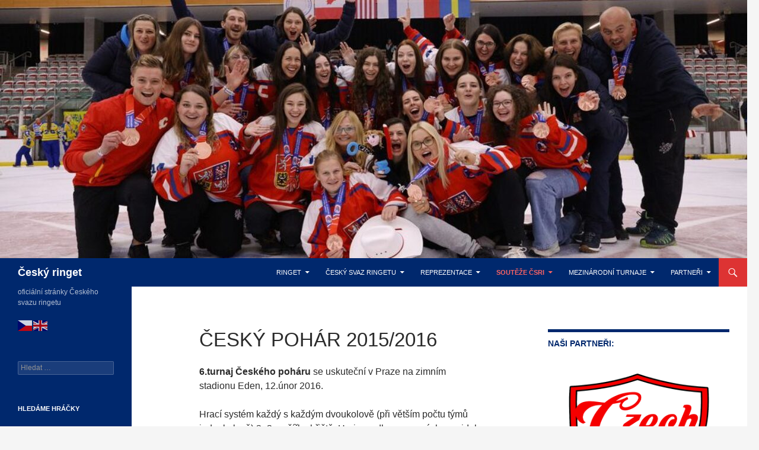

--- FILE ---
content_type: text/html; charset=UTF-8
request_url: http://www.ringet.cz/?page_id=779
body_size: 12253
content:
<!DOCTYPE html>
<html lang="cs">
<head>
	<meta charset="UTF-8">
	<meta name="viewport" content="width=device-width, initial-scale=1.0">
	<title>Český pohár 2015/2016 | Český ringet</title>
	<link rel="profile" href="https://gmpg.org/xfn/11">
	<link rel="pingback" href="http://ringet.cz/domains/ringet.cz/xmlrpc.php">
	<meta name='robots' content='max-image-preview:large' />
<link rel='dns-prefetch' href='//ringet.cz' />
<link rel="alternate" type="application/rss+xml" title="Český ringet &raquo; RSS zdroj" href="http://www.ringet.cz/?feed=rss2" />
<link rel="alternate" type="application/rss+xml" title="Český ringet &raquo; RSS komentářů" href="http://www.ringet.cz/?feed=comments-rss2" />
<link rel="alternate" title="oEmbed (JSON)" type="application/json+oembed" href="http://www.ringet.cz/index.php?rest_route=%2Foembed%2F1.0%2Fembed&#038;url=http%3A%2F%2Fwww.ringet.cz%2F%3Fpage_id%3D779" />
<link rel="alternate" title="oEmbed (XML)" type="text/xml+oembed" href="http://www.ringet.cz/index.php?rest_route=%2Foembed%2F1.0%2Fembed&#038;url=http%3A%2F%2Fwww.ringet.cz%2F%3Fpage_id%3D779&#038;format=xml" />
<style id='wp-img-auto-sizes-contain-inline-css'>
img:is([sizes=auto i],[sizes^="auto," i]){contain-intrinsic-size:3000px 1500px}
/*# sourceURL=wp-img-auto-sizes-contain-inline-css */
</style>
<link rel='stylesheet' id='twb-open-sans-css' href='https://fonts.googleapis.com/css?family=Open+Sans%3A300%2C400%2C500%2C600%2C700%2C800&#038;display=swap&#038;ver=6.9' media='all' />
<link rel='stylesheet' id='twb-global-css' href='http://ringet.cz/domains/ringet.cz/wp-content/plugins/form-maker/booster/assets/css/global.css?ver=1.0.0' media='all' />
<style id='wp-emoji-styles-inline-css'>

	img.wp-smiley, img.emoji {
		display: inline !important;
		border: none !important;
		box-shadow: none !important;
		height: 1em !important;
		width: 1em !important;
		margin: 0 0.07em !important;
		vertical-align: -0.1em !important;
		background: none !important;
		padding: 0 !important;
	}
/*# sourceURL=wp-emoji-styles-inline-css */
</style>
<style id='wp-block-library-inline-css'>
:root{--wp-block-synced-color:#7a00df;--wp-block-synced-color--rgb:122,0,223;--wp-bound-block-color:var(--wp-block-synced-color);--wp-editor-canvas-background:#ddd;--wp-admin-theme-color:#007cba;--wp-admin-theme-color--rgb:0,124,186;--wp-admin-theme-color-darker-10:#006ba1;--wp-admin-theme-color-darker-10--rgb:0,107,160.5;--wp-admin-theme-color-darker-20:#005a87;--wp-admin-theme-color-darker-20--rgb:0,90,135;--wp-admin-border-width-focus:2px}@media (min-resolution:192dpi){:root{--wp-admin-border-width-focus:1.5px}}.wp-element-button{cursor:pointer}:root .has-very-light-gray-background-color{background-color:#eee}:root .has-very-dark-gray-background-color{background-color:#313131}:root .has-very-light-gray-color{color:#eee}:root .has-very-dark-gray-color{color:#313131}:root .has-vivid-green-cyan-to-vivid-cyan-blue-gradient-background{background:linear-gradient(135deg,#00d084,#0693e3)}:root .has-purple-crush-gradient-background{background:linear-gradient(135deg,#34e2e4,#4721fb 50%,#ab1dfe)}:root .has-hazy-dawn-gradient-background{background:linear-gradient(135deg,#faaca8,#dad0ec)}:root .has-subdued-olive-gradient-background{background:linear-gradient(135deg,#fafae1,#67a671)}:root .has-atomic-cream-gradient-background{background:linear-gradient(135deg,#fdd79a,#004a59)}:root .has-nightshade-gradient-background{background:linear-gradient(135deg,#330968,#31cdcf)}:root .has-midnight-gradient-background{background:linear-gradient(135deg,#020381,#2874fc)}:root{--wp--preset--font-size--normal:16px;--wp--preset--font-size--huge:42px}.has-regular-font-size{font-size:1em}.has-larger-font-size{font-size:2.625em}.has-normal-font-size{font-size:var(--wp--preset--font-size--normal)}.has-huge-font-size{font-size:var(--wp--preset--font-size--huge)}.has-text-align-center{text-align:center}.has-text-align-left{text-align:left}.has-text-align-right{text-align:right}.has-fit-text{white-space:nowrap!important}#end-resizable-editor-section{display:none}.aligncenter{clear:both}.items-justified-left{justify-content:flex-start}.items-justified-center{justify-content:center}.items-justified-right{justify-content:flex-end}.items-justified-space-between{justify-content:space-between}.screen-reader-text{border:0;clip-path:inset(50%);height:1px;margin:-1px;overflow:hidden;padding:0;position:absolute;width:1px;word-wrap:normal!important}.screen-reader-text:focus{background-color:#ddd;clip-path:none;color:#444;display:block;font-size:1em;height:auto;left:5px;line-height:normal;padding:15px 23px 14px;text-decoration:none;top:5px;width:auto;z-index:100000}html :where(.has-border-color){border-style:solid}html :where([style*=border-top-color]){border-top-style:solid}html :where([style*=border-right-color]){border-right-style:solid}html :where([style*=border-bottom-color]){border-bottom-style:solid}html :where([style*=border-left-color]){border-left-style:solid}html :where([style*=border-width]){border-style:solid}html :where([style*=border-top-width]){border-top-style:solid}html :where([style*=border-right-width]){border-right-style:solid}html :where([style*=border-bottom-width]){border-bottom-style:solid}html :where([style*=border-left-width]){border-left-style:solid}html :where(img[class*=wp-image-]){height:auto;max-width:100%}:where(figure){margin:0 0 1em}html :where(.is-position-sticky){--wp-admin--admin-bar--position-offset:var(--wp-admin--admin-bar--height,0px)}@media screen and (max-width:600px){html :where(.is-position-sticky){--wp-admin--admin-bar--position-offset:0px}}

/*# sourceURL=wp-block-library-inline-css */
</style><style id='global-styles-inline-css'>
:root{--wp--preset--aspect-ratio--square: 1;--wp--preset--aspect-ratio--4-3: 4/3;--wp--preset--aspect-ratio--3-4: 3/4;--wp--preset--aspect-ratio--3-2: 3/2;--wp--preset--aspect-ratio--2-3: 2/3;--wp--preset--aspect-ratio--16-9: 16/9;--wp--preset--aspect-ratio--9-16: 9/16;--wp--preset--color--black: #00286d;--wp--preset--color--cyan-bluish-gray: #abb8c3;--wp--preset--color--white: #fff;--wp--preset--color--pale-pink: #f78da7;--wp--preset--color--vivid-red: #cf2e2e;--wp--preset--color--luminous-vivid-orange: #ff6900;--wp--preset--color--luminous-vivid-amber: #fcb900;--wp--preset--color--light-green-cyan: #7bdcb5;--wp--preset--color--vivid-green-cyan: #00d084;--wp--preset--color--pale-cyan-blue: #8ed1fc;--wp--preset--color--vivid-cyan-blue: #0693e3;--wp--preset--color--vivid-purple: #9b51e0;--wp--preset--color--green: #dd3333;--wp--preset--color--dark-gray: #2b2b2b;--wp--preset--color--medium-gray: #767676;--wp--preset--color--light-gray: #f5f5f5;--wp--preset--gradient--vivid-cyan-blue-to-vivid-purple: linear-gradient(135deg,rgb(6,147,227) 0%,rgb(155,81,224) 100%);--wp--preset--gradient--light-green-cyan-to-vivid-green-cyan: linear-gradient(135deg,rgb(122,220,180) 0%,rgb(0,208,130) 100%);--wp--preset--gradient--luminous-vivid-amber-to-luminous-vivid-orange: linear-gradient(135deg,rgb(252,185,0) 0%,rgb(255,105,0) 100%);--wp--preset--gradient--luminous-vivid-orange-to-vivid-red: linear-gradient(135deg,rgb(255,105,0) 0%,rgb(207,46,46) 100%);--wp--preset--gradient--very-light-gray-to-cyan-bluish-gray: linear-gradient(135deg,rgb(238,238,238) 0%,rgb(169,184,195) 100%);--wp--preset--gradient--cool-to-warm-spectrum: linear-gradient(135deg,rgb(74,234,220) 0%,rgb(151,120,209) 20%,rgb(207,42,186) 40%,rgb(238,44,130) 60%,rgb(251,105,98) 80%,rgb(254,248,76) 100%);--wp--preset--gradient--blush-light-purple: linear-gradient(135deg,rgb(255,206,236) 0%,rgb(152,150,240) 100%);--wp--preset--gradient--blush-bordeaux: linear-gradient(135deg,rgb(254,205,165) 0%,rgb(254,45,45) 50%,rgb(107,0,62) 100%);--wp--preset--gradient--luminous-dusk: linear-gradient(135deg,rgb(255,203,112) 0%,rgb(199,81,192) 50%,rgb(65,88,208) 100%);--wp--preset--gradient--pale-ocean: linear-gradient(135deg,rgb(255,245,203) 0%,rgb(182,227,212) 50%,rgb(51,167,181) 100%);--wp--preset--gradient--electric-grass: linear-gradient(135deg,rgb(202,248,128) 0%,rgb(113,206,126) 100%);--wp--preset--gradient--midnight: linear-gradient(135deg,rgb(2,3,129) 0%,rgb(40,116,252) 100%);--wp--preset--font-size--small: 13px;--wp--preset--font-size--medium: 20px;--wp--preset--font-size--large: 36px;--wp--preset--font-size--x-large: 42px;--wp--preset--spacing--20: 0.44rem;--wp--preset--spacing--30: 0.67rem;--wp--preset--spacing--40: 1rem;--wp--preset--spacing--50: 1.5rem;--wp--preset--spacing--60: 2.25rem;--wp--preset--spacing--70: 3.38rem;--wp--preset--spacing--80: 5.06rem;--wp--preset--shadow--natural: 6px 6px 9px rgba(0, 0, 0, 0.2);--wp--preset--shadow--deep: 12px 12px 50px rgba(0, 0, 0, 0.4);--wp--preset--shadow--sharp: 6px 6px 0px rgba(0, 0, 0, 0.2);--wp--preset--shadow--outlined: 6px 6px 0px -3px rgb(255, 255, 255), 6px 6px rgb(0, 0, 0);--wp--preset--shadow--crisp: 6px 6px 0px rgb(0, 0, 0);}:where(.is-layout-flex){gap: 0.5em;}:where(.is-layout-grid){gap: 0.5em;}body .is-layout-flex{display: flex;}.is-layout-flex{flex-wrap: wrap;align-items: center;}.is-layout-flex > :is(*, div){margin: 0;}body .is-layout-grid{display: grid;}.is-layout-grid > :is(*, div){margin: 0;}:where(.wp-block-columns.is-layout-flex){gap: 2em;}:where(.wp-block-columns.is-layout-grid){gap: 2em;}:where(.wp-block-post-template.is-layout-flex){gap: 1.25em;}:where(.wp-block-post-template.is-layout-grid){gap: 1.25em;}.has-black-color{color: var(--wp--preset--color--black) !important;}.has-cyan-bluish-gray-color{color: var(--wp--preset--color--cyan-bluish-gray) !important;}.has-white-color{color: var(--wp--preset--color--white) !important;}.has-pale-pink-color{color: var(--wp--preset--color--pale-pink) !important;}.has-vivid-red-color{color: var(--wp--preset--color--vivid-red) !important;}.has-luminous-vivid-orange-color{color: var(--wp--preset--color--luminous-vivid-orange) !important;}.has-luminous-vivid-amber-color{color: var(--wp--preset--color--luminous-vivid-amber) !important;}.has-light-green-cyan-color{color: var(--wp--preset--color--light-green-cyan) !important;}.has-vivid-green-cyan-color{color: var(--wp--preset--color--vivid-green-cyan) !important;}.has-pale-cyan-blue-color{color: var(--wp--preset--color--pale-cyan-blue) !important;}.has-vivid-cyan-blue-color{color: var(--wp--preset--color--vivid-cyan-blue) !important;}.has-vivid-purple-color{color: var(--wp--preset--color--vivid-purple) !important;}.has-black-background-color{background-color: var(--wp--preset--color--black) !important;}.has-cyan-bluish-gray-background-color{background-color: var(--wp--preset--color--cyan-bluish-gray) !important;}.has-white-background-color{background-color: var(--wp--preset--color--white) !important;}.has-pale-pink-background-color{background-color: var(--wp--preset--color--pale-pink) !important;}.has-vivid-red-background-color{background-color: var(--wp--preset--color--vivid-red) !important;}.has-luminous-vivid-orange-background-color{background-color: var(--wp--preset--color--luminous-vivid-orange) !important;}.has-luminous-vivid-amber-background-color{background-color: var(--wp--preset--color--luminous-vivid-amber) !important;}.has-light-green-cyan-background-color{background-color: var(--wp--preset--color--light-green-cyan) !important;}.has-vivid-green-cyan-background-color{background-color: var(--wp--preset--color--vivid-green-cyan) !important;}.has-pale-cyan-blue-background-color{background-color: var(--wp--preset--color--pale-cyan-blue) !important;}.has-vivid-cyan-blue-background-color{background-color: var(--wp--preset--color--vivid-cyan-blue) !important;}.has-vivid-purple-background-color{background-color: var(--wp--preset--color--vivid-purple) !important;}.has-black-border-color{border-color: var(--wp--preset--color--black) !important;}.has-cyan-bluish-gray-border-color{border-color: var(--wp--preset--color--cyan-bluish-gray) !important;}.has-white-border-color{border-color: var(--wp--preset--color--white) !important;}.has-pale-pink-border-color{border-color: var(--wp--preset--color--pale-pink) !important;}.has-vivid-red-border-color{border-color: var(--wp--preset--color--vivid-red) !important;}.has-luminous-vivid-orange-border-color{border-color: var(--wp--preset--color--luminous-vivid-orange) !important;}.has-luminous-vivid-amber-border-color{border-color: var(--wp--preset--color--luminous-vivid-amber) !important;}.has-light-green-cyan-border-color{border-color: var(--wp--preset--color--light-green-cyan) !important;}.has-vivid-green-cyan-border-color{border-color: var(--wp--preset--color--vivid-green-cyan) !important;}.has-pale-cyan-blue-border-color{border-color: var(--wp--preset--color--pale-cyan-blue) !important;}.has-vivid-cyan-blue-border-color{border-color: var(--wp--preset--color--vivid-cyan-blue) !important;}.has-vivid-purple-border-color{border-color: var(--wp--preset--color--vivid-purple) !important;}.has-vivid-cyan-blue-to-vivid-purple-gradient-background{background: var(--wp--preset--gradient--vivid-cyan-blue-to-vivid-purple) !important;}.has-light-green-cyan-to-vivid-green-cyan-gradient-background{background: var(--wp--preset--gradient--light-green-cyan-to-vivid-green-cyan) !important;}.has-luminous-vivid-amber-to-luminous-vivid-orange-gradient-background{background: var(--wp--preset--gradient--luminous-vivid-amber-to-luminous-vivid-orange) !important;}.has-luminous-vivid-orange-to-vivid-red-gradient-background{background: var(--wp--preset--gradient--luminous-vivid-orange-to-vivid-red) !important;}.has-very-light-gray-to-cyan-bluish-gray-gradient-background{background: var(--wp--preset--gradient--very-light-gray-to-cyan-bluish-gray) !important;}.has-cool-to-warm-spectrum-gradient-background{background: var(--wp--preset--gradient--cool-to-warm-spectrum) !important;}.has-blush-light-purple-gradient-background{background: var(--wp--preset--gradient--blush-light-purple) !important;}.has-blush-bordeaux-gradient-background{background: var(--wp--preset--gradient--blush-bordeaux) !important;}.has-luminous-dusk-gradient-background{background: var(--wp--preset--gradient--luminous-dusk) !important;}.has-pale-ocean-gradient-background{background: var(--wp--preset--gradient--pale-ocean) !important;}.has-electric-grass-gradient-background{background: var(--wp--preset--gradient--electric-grass) !important;}.has-midnight-gradient-background{background: var(--wp--preset--gradient--midnight) !important;}.has-small-font-size{font-size: var(--wp--preset--font-size--small) !important;}.has-medium-font-size{font-size: var(--wp--preset--font-size--medium) !important;}.has-large-font-size{font-size: var(--wp--preset--font-size--large) !important;}.has-x-large-font-size{font-size: var(--wp--preset--font-size--x-large) !important;}
/*# sourceURL=global-styles-inline-css */
</style>

<style id='classic-theme-styles-inline-css'>
/*! This file is auto-generated */
.wp-block-button__link{color:#fff;background-color:#32373c;border-radius:9999px;box-shadow:none;text-decoration:none;padding:calc(.667em + 2px) calc(1.333em + 2px);font-size:1.125em}.wp-block-file__button{background:#32373c;color:#fff;text-decoration:none}
/*# sourceURL=/wp-includes/css/classic-themes.min.css */
</style>
<link rel='stylesheet' id='genericons-css' href='http://ringet.cz/domains/ringet.cz/wp-content/themes/twentyfourteen/genericons/genericons.css?ver=20251101' media='all' />
<link rel='stylesheet' id='twentyfourteen-style-css' href='http://ringet.cz/domains/ringet.cz/wp-content/themes/twentyfourteen/style.css?ver=20251202' media='all' />
<link rel='stylesheet' id='twentyfourteen-block-style-css' href='http://ringet.cz/domains/ringet.cz/wp-content/themes/twentyfourteen/css/blocks.css?ver=20250715' media='all' />
<link rel='stylesheet' id='tablepress-default-css' href='http://ringet.cz/domains/ringet.cz/wp-content/plugins/tablepress/css/build/default.css?ver=3.2.6' media='all' />
<script src="http://ringet.cz/domains/ringet.cz/wp-includes/js/jquery/jquery.min.js?ver=3.7.1" id="jquery-core-js"></script>
<script src="http://ringet.cz/domains/ringet.cz/wp-includes/js/jquery/jquery-migrate.min.js?ver=3.4.1" id="jquery-migrate-js"></script>
<script src="http://ringet.cz/domains/ringet.cz/wp-content/plugins/form-maker/booster/assets/js/circle-progress.js?ver=1.2.2" id="twb-circle-js"></script>
<script id="twb-global-js-extra">
var twb = {"nonce":"8d13885274","ajax_url":"http://ringet.cz/domains/ringet.cz/wp-admin/admin-ajax.php","plugin_url":"http://ringet.cz/domains/ringet.cz/wp-content/plugins/form-maker/booster","href":"http://ringet.cz/domains/ringet.cz/wp-admin/admin.php?page=twb_form-maker"};
var twb = {"nonce":"8d13885274","ajax_url":"http://ringet.cz/domains/ringet.cz/wp-admin/admin-ajax.php","plugin_url":"http://ringet.cz/domains/ringet.cz/wp-content/plugins/form-maker/booster","href":"http://ringet.cz/domains/ringet.cz/wp-admin/admin.php?page=twb_form-maker"};
//# sourceURL=twb-global-js-extra
</script>
<script src="http://ringet.cz/domains/ringet.cz/wp-content/plugins/form-maker/booster/assets/js/global.js?ver=1.0.0" id="twb-global-js"></script>
<script src="http://ringet.cz/domains/ringet.cz/wp-content/themes/twentyfourteen/js/functions.js?ver=20250729" id="twentyfourteen-script-js" defer data-wp-strategy="defer"></script>
<link rel="https://api.w.org/" href="http://www.ringet.cz/index.php?rest_route=/" /><link rel="alternate" title="JSON" type="application/json" href="http://www.ringet.cz/index.php?rest_route=/wp/v2/pages/779" /><link rel="EditURI" type="application/rsd+xml" title="RSD" href="http://ringet.cz/domains/ringet.cz/xmlrpc.php?rsd" />
<meta name="generator" content="WordPress 6.9" />
<link rel="canonical" href="http://www.ringet.cz/?page_id=779" />
<link rel='shortlink' href='http://www.ringet.cz/?p=779' />
<style id="fourteen-colors" type="text/css">/* Custom Contrast Color */
		.site:before,
		#secondary,
		.site-header,
		.site-footer,
		.menu-toggle,
		.featured-content,
		.featured-content .entry-header,
		.slider-direction-nav a,
		.ie8 .featured-content,
		.ie8 .site:before,
		.has-black-background-color {
			background-color: #00286d;
		}

		.has-black-color {
			color: #00286d;
		}

		.grid .featured-content .entry-header,
		.ie8 .grid .featured-content .entry-header {
			border-color: #00286d;
		}

		.slider-control-paging a:before {
			background-color: rgba(255,255,255,.33);
		}

		.hentry .mejs-mediaelement,
		.widget .mejs-mediaelement,
 		.hentry .mejs-container .mejs-controls,
 		.widget .mejs-container .mejs-controls {
			background: #00286d;
		}

		/* Player controls need separation from the contrast background */
		.primary-sidebar .mejs-controls,
		.site-footer .mejs-controls {
			border: 1px solid;
		}
		
			.content-sidebar .widget_twentyfourteen_ephemera .widget-title:before {
				background: #00286d;
			}

			.paging-navigation,
			.content-sidebar .widget .widget-title {
				border-top-color: #00286d;
			}

			.content-sidebar .widget .widget-title, 
			.content-sidebar .widget .widget-title a,
			.paging-navigation,
			.paging-navigation a:hover,
			.paging-navigation a {
				color: #00286d;
			}

			/* Override the site title color option with an over-qualified selector, as the option is hidden. */
			h1.site-title a {
				color: #fff;
			}
		
		.menu-toggle:active,
		.menu-toggle:focus,
		.menu-toggle:hover {
			background-color: #446cb1;
		}
		/* Custom accent color. */
		button,
		.button,
		.contributor-posts-link,
		input[type="button"],
		input[type="reset"],
		input[type="submit"],
		.search-toggle,
		.hentry .mejs-controls .mejs-time-rail .mejs-time-current,
		.widget .mejs-controls .mejs-time-rail .mejs-time-current,
		.hentry .mejs-overlay:hover .mejs-overlay-button,
		.widget .mejs-overlay:hover .mejs-overlay-button,
		.widget button,
		.widget .button,
		.widget input[type="button"],
		.widget input[type="reset"],
		.widget input[type="submit"],
		.widget_calendar tbody a,
		.content-sidebar .widget input[type="button"],
		.content-sidebar .widget input[type="reset"],
		.content-sidebar .widget input[type="submit"],
		.slider-control-paging .slider-active:before,
		.slider-control-paging .slider-active:hover:before,
		.slider-direction-nav a:hover,
		.ie8 .primary-navigation ul ul,
		.ie8 .secondary-navigation ul ul,
		.ie8 .primary-navigation li:hover > a,
		.ie8 .primary-navigation li.focus > a,
		.ie8 .secondary-navigation li:hover > a,
		.ie8 .secondary-navigation li.focus > a,
		.wp-block-file .wp-block-file__button,
		.wp-block-button__link,
		.has-green-background-color {
			background-color: #dd3333;
		}

		.site-navigation a:hover,
		.is-style-outline .wp-block-button__link:not(.has-text-color),
		.has-green-color {
			color: #dd3333;
		}

		::-moz-selection {
			background: #dd3333;
		}

		::selection {
			background: #dd3333;
		}

		.paging-navigation .page-numbers.current {
			border-color: #dd3333;
		}

		@media screen and (min-width: 782px) {
			.primary-navigation li:hover > a,
			.primary-navigation li.focus > a,
			.primary-navigation ul ul {
				background-color: #dd3333;
			}
		}

		@media screen and (min-width: 1008px) {
			.secondary-navigation li:hover > a,
			.secondary-navigation li.focus > a,
			.secondary-navigation ul ul {
				background-color: #dd3333;
			}
		}
	
			.contributor-posts-link,
			button,
			.button,
			input[type="button"],
			input[type="reset"],
			input[type="submit"],
			.search-toggle:before,
			.hentry .mejs-overlay:hover .mejs-overlay-button,
			.widget .mejs-overlay:hover .mejs-overlay-button,
			.widget button,
			.widget .button,
			.widget input[type="button"],
			.widget input[type="reset"],
			.widget input[type="submit"],
			.widget_calendar tbody a,
			.widget_calendar tbody a:hover,
			.site-footer .widget_calendar tbody a,
			.content-sidebar .widget input[type="button"],
			.content-sidebar .widget input[type="reset"],
			.content-sidebar .widget input[type="submit"],
			button:hover,
			button:focus,
			.button:hover,
			.button:focus,
			.widget a.button:hover,
			.widget a.button:focus,
			.widget a.button:active,
			.content-sidebar .widget a.button,
			.content-sidebar .widget a.button:hover,
			.content-sidebar .widget a.button:focus,
			.content-sidebar .widget a.button:active,
			.contributor-posts-link:hover,
			.contributor-posts-link:active,
			input[type="button"]:hover,
			input[type="button"]:focus,
			input[type="reset"]:hover,
			input[type="reset"]:focus,
			input[type="submit"]:hover,
			input[type="submit"]:focus,
			.slider-direction-nav a:hover:before {
				color: #fff;
			}

			@media screen and (min-width: 782px) {
				.primary-navigation ul ul a,
				.primary-navigation li:hover > a,
				.primary-navigation li.focus > a,
				.primary-navigation ul ul {
					color: #fff;
				}
			}

			@media screen and (min-width: 1008px) {
				.secondary-navigation ul ul a,
				.secondary-navigation li:hover > a,
				.secondary-navigation li.focus > a,
				.secondary-navigation ul ul {
					color: #fff;
				}
			}
		
		/* Generated variants of custom accent color. */
		a,
		.content-sidebar .widget a {
			color: #dd3333;
		}

		.contributor-posts-link:hover,
		.button:hover,
		.button:focus,
		.slider-control-paging a:hover:before,
		.search-toggle:hover,
		.search-toggle.active,
		.search-box,
		.widget_calendar tbody a:hover,
		button:hover,
		button:focus,
		input[type="button"]:hover,
		input[type="button"]:focus,
		input[type="reset"]:hover,
		input[type="reset"]:focus,
		input[type="submit"]:hover,
		input[type="submit"]:focus,
		.widget button:hover,
		.widget .button:hover,
		.widget button:focus,
		.widget .button:focus,
		.widget input[type="button"]:hover,
		.widget input[type="button"]:focus,
		.widget input[type="reset"]:hover,
		.widget input[type="reset"]:focus,
		.widget input[type="submit"]:hover,
		.widget input[type="submit"]:focus,
		.content-sidebar .widget input[type="button"]:hover,
		.content-sidebar .widget input[type="button"]:focus,
		.content-sidebar .widget input[type="reset"]:hover,
		.content-sidebar .widget input[type="reset"]:focus,
		.content-sidebar .widget input[type="submit"]:hover,
		.content-sidebar .widget input[type="submit"]:focus,
		.ie8 .primary-navigation ul ul a:hover,
		.ie8 .primary-navigation ul ul li.focus > a,
		.ie8 .secondary-navigation ul ul a:hover,
		.ie8 .secondary-navigation ul ul li.focus > a,
		.wp-block-file .wp-block-file__button:hover,
		.wp-block-file .wp-block-file__button:focus,
		.wp-block-button__link:not(.has-text-color):hover,
		.wp-block-button__link:not(.has-text-color):focus,
		.is-style-outline .wp-block-button__link:not(.has-text-color):hover,
		.is-style-outline .wp-block-button__link:not(.has-text-color):focus {
			background-color: #fa5050;
		}

		.featured-content a:hover,
		.featured-content .entry-title a:hover,
		.widget a:hover,
		.widget-title a:hover,
		.widget_twentyfourteen_ephemera .entry-meta a:hover,
		.hentry .mejs-controls .mejs-button button:hover,
		.widget .mejs-controls .mejs-button button:hover,
		.site-info a:hover,
		.featured-content a:hover,
		.wp-block-latest-comments_comment-meta a:hover,
		.wp-block-latest-comments_comment-meta a:focus {
			color: #fa5050;
		}

		a:active,
		a:hover,
		.entry-title a:hover,
		.entry-meta a:hover,
		.cat-links a:hover,
		.entry-content .edit-link a:hover,
		.post-navigation a:hover,
		.image-navigation a:hover,
		.comment-author a:hover,
		.comment-list .pingback a:hover,
		.comment-list .trackback a:hover,
		.comment-metadata a:hover,
		.comment-reply-title small a:hover,
		.content-sidebar .widget a:hover,
		.content-sidebar .widget .widget-title a:hover,
		.content-sidebar .widget_twentyfourteen_ephemera .entry-meta a:hover {
			color: #fa5050;
		}

		.page-links a:hover,
		.paging-navigation a:hover {
			border-color: #fa5050;
		}

		.entry-meta .tag-links a:hover:before {
			border-right-color: #fa5050;
		}

		.page-links a:hover,
		.entry-meta .tag-links a:hover {
			background-color: #fa5050;
		}

		@media screen and (min-width: 782px) {
			.primary-navigation ul ul a:hover,
			.primary-navigation ul ul li.focus > a {
				background-color: #fa5050;
			}
		}

		@media screen and (min-width: 1008px) {
			.secondary-navigation ul ul a:hover,
			.secondary-navigation ul ul li.focus > a {
				background-color: #fa5050;
			}
		}

		button:active,
		.button:active,
		.contributor-posts-link:active,
		input[type="button"]:active,
		input[type="reset"]:active,
		input[type="submit"]:active,
		.widget input[type="button"]:active,
		.widget input[type="reset"]:active,
		.widget input[type="submit"]:active,
		.content-sidebar .widget input[type="button"]:active,
		.content-sidebar .widget input[type="reset"]:active,
		.content-sidebar .widget input[type="submit"]:active,
		.wp-block-file .wp-block-file__button:active,
		.wp-block-button__link:active {
			background-color: #ff6464;
		}

		.site-navigation .current_page_item > a,
		.site-navigation .current_page_ancestor > a,
		.site-navigation .current-menu-item > a,
		.site-navigation .current-menu-ancestor > a {
			color: #ff6464;
		}
	</style><link rel="icon" href="http://ringet.cz/domains/ringet.cz/wp-content/uploads/2016/01/cropped-csri-foto-32x32.jpg" sizes="32x32" />
<link rel="icon" href="http://ringet.cz/domains/ringet.cz/wp-content/uploads/2016/01/cropped-csri-foto-192x192.jpg" sizes="192x192" />
<link rel="apple-touch-icon" href="http://ringet.cz/domains/ringet.cz/wp-content/uploads/2016/01/cropped-csri-foto-180x180.jpg" />
<meta name="msapplication-TileImage" content="http://ringet.cz/domains/ringet.cz/wp-content/uploads/2016/01/cropped-csri-foto-270x270.jpg" />
</head>

<body class="wp-singular page-template-default page page-id-779 page-child parent-pageid-35 wp-embed-responsive wp-theme-twentyfourteen header-image footer-widgets singular">
<a class="screen-reader-text skip-link" href="#content">
	Přejít k obsahu webu</a>
<div id="page" class="hfeed site">
			<div id="site-header">
		<a href="http://www.ringet.cz/" rel="home" >
			<img src="http://ringet.cz/domains/ringet.cz/wp-content/uploads/2024/04/cropped-cropped-ms-tym-2023.jpeg" width="1260" height="436" alt="Český ringet" srcset="http://ringet.cz/domains/ringet.cz/wp-content/uploads/2024/04/cropped-cropped-ms-tym-2023.jpeg 1260w, http://ringet.cz/domains/ringet.cz/wp-content/uploads/2024/04/cropped-cropped-ms-tym-2023-300x104.jpeg 300w, http://ringet.cz/domains/ringet.cz/wp-content/uploads/2024/04/cropped-cropped-ms-tym-2023-1024x354.jpeg 1024w, http://ringet.cz/domains/ringet.cz/wp-content/uploads/2024/04/cropped-cropped-ms-tym-2023-150x52.jpeg 150w, http://ringet.cz/domains/ringet.cz/wp-content/uploads/2024/04/cropped-cropped-ms-tym-2023-768x266.jpeg 768w" sizes="(max-width: 1260px) 100vw, 1260px" decoding="async" fetchpriority="high" />		</a>
	</div>
	
	<header id="masthead" class="site-header">
		<div class="header-main">
							<h1 class="site-title"><a href="http://www.ringet.cz/" rel="home" >Český ringet</a></h1>
			
			<div class="search-toggle">
				<a href="#search-container" class="screen-reader-text" aria-expanded="false" aria-controls="search-container">
					Hledat				</a>
			</div>

			<nav id="primary-navigation" class="site-navigation primary-navigation">
				<button class="menu-toggle">Základní navigační menu</button>
				<div class="menu-hlavni-menu-container"><ul id="primary-menu" class="nav-menu"><li id="menu-item-1254" class="menu-item menu-item-type-post_type menu-item-object-page menu-item-has-children menu-item-1254"><a href="http://www.ringet.cz/?page_id=1252">Ringet</a>
<ul class="sub-menu">
	<li id="menu-item-1182" class="menu-item menu-item-type-post_type menu-item-object-page menu-item-1182"><a href="http://www.ringet.cz/?page_id=443">Pravidla ringetu</a></li>
	<li id="menu-item-1181" class="menu-item menu-item-type-post_type menu-item-object-page menu-item-1181"><a href="http://www.ringet.cz/?page_id=26">Historie ringetu</a></li>
	<li id="menu-item-1184" class="menu-item menu-item-type-post_type menu-item-object-page menu-item-1184"><a href="http://www.ringet.cz/?page_id=23">Ringet ve světě</a></li>
	<li id="menu-item-1197" class="menu-item menu-item-type-post_type menu-item-object-page menu-item-has-children menu-item-1197"><a href="http://www.ringet.cz/?page_id=116">Odkazy</a>
	<ul class="sub-menu">
		<li id="menu-item-1199" class="menu-item menu-item-type-post_type menu-item-object-page menu-item-1199"><a href="http://www.ringet.cz/?page_id=121">Užitečné odkazy</a></li>
	</ul>
</li>
	<li id="menu-item-1185" class="menu-item menu-item-type-post_type menu-item-object-page menu-item-has-children menu-item-1185"><a href="http://www.ringet.cz/?page_id=127">Media</a>
	<ul class="sub-menu">
		<li id="menu-item-1186" class="menu-item menu-item-type-post_type menu-item-object-page menu-item-1186"><a href="http://www.ringet.cz/?page_id=130">Fotogalerie</a></li>
		<li id="menu-item-1187" class="menu-item menu-item-type-post_type menu-item-object-page menu-item-1187"><a href="http://www.ringet.cz/?page_id=132">Videogalerie</a></li>
	</ul>
</li>
</ul>
</li>
<li id="menu-item-1177" class="menu-item menu-item-type-post_type menu-item-object-page menu-item-has-children menu-item-1177"><a href="http://www.ringet.cz/?page_id=429">Český svaz ringetu</a>
<ul class="sub-menu">
	<li id="menu-item-1178" class="menu-item menu-item-type-post_type menu-item-object-page menu-item-1178"><a href="http://www.ringet.cz/?page_id=468">ČSRI kontakty</a></li>
	<li id="menu-item-1201" class="menu-item menu-item-type-post_type menu-item-object-page menu-item-1201"><a href="http://www.ringet.cz/?page_id=472">Pro kluby</a></li>
	<li id="menu-item-1179" class="menu-item menu-item-type-post_type menu-item-object-page menu-item-1179"><a href="http://www.ringet.cz/?page_id=488">Dokumenty</a></li>
</ul>
</li>
<li id="menu-item-1203" class="menu-item menu-item-type-post_type menu-item-object-page menu-item-has-children menu-item-1203"><a href="http://www.ringet.cz/?page_id=48">Reprezentace</a>
<ul class="sub-menu">
	<li id="menu-item-1212" class="menu-item menu-item-type-post_type menu-item-object-page menu-item-1212"><a href="http://www.ringet.cz/?page_id=52">Reprezentace – přehled akcí</a></li>
	<li id="menu-item-1204" class="menu-item menu-item-type-post_type menu-item-object-page menu-item-has-children menu-item-1204"><a href="http://www.ringet.cz/?page_id=56">Mistrovství světa</a>
	<ul class="sub-menu">
		<li id="menu-item-1403" class="menu-item menu-item-type-post_type menu-item-object-page menu-item-1403"><a href="http://www.ringet.cz/?page_id=1400">Mistrovství světa 2023 Calgary</a></li>
		<li id="menu-item-1355" class="menu-item menu-item-type-post_type menu-item-object-page menu-item-1355"><a href="http://www.ringet.cz/?page_id=1353">Mistrovství světa 2022 Espoo</a></li>
		<li id="menu-item-1346" class="menu-item menu-item-type-post_type menu-item-object-page menu-item-1346"><a href="http://www.ringet.cz/?page_id=1343">Mistrovství světa 2019 Vancouver</a></li>
		<li id="menu-item-1352" class="menu-item menu-item-type-post_type menu-item-object-page menu-item-1352"><a href="http://www.ringet.cz/?page_id=1347">Mistrovství světa 2017 Toronto</a></li>
		<li id="menu-item-1205" class="menu-item menu-item-type-post_type menu-item-object-page menu-item-has-children menu-item-1205"><a href="http://www.ringet.cz/?page_id=650">Mistrovství světa 2016 Helsinky</a>
		<ul class="sub-menu">
			<li id="menu-item-1210" class="menu-item menu-item-type-post_type menu-item-object-page menu-item-1210"><a href="http://www.ringet.cz/?page_id=637">Tabulky MS 2016</a></li>
			<li id="menu-item-1211" class="menu-item menu-item-type-post_type menu-item-object-page menu-item-1211"><a href="http://www.ringet.cz/?page_id=751">Zápasy</a></li>
			<li id="menu-item-1206" class="menu-item menu-item-type-post_type menu-item-object-page menu-item-1206"><a href="http://www.ringet.cz/?page_id=723">Oficiální poděkování</a></li>
			<li id="menu-item-1207" class="menu-item menu-item-type-post_type menu-item-object-page menu-item-1207"><a href="http://www.ringet.cz/?page_id=725">Reportáže</a></li>
			<li id="menu-item-1208" class="menu-item menu-item-type-post_type menu-item-object-page menu-item-1208"><a href="http://www.ringet.cz/?page_id=721">Rozhovory</a></li>
			<li id="menu-item-1209" class="menu-item menu-item-type-post_type menu-item-object-page menu-item-1209"><a href="http://www.ringet.cz/?page_id=666">Statistiky hráček</a></li>
		</ul>
</li>
	</ul>
</li>
	<li id="menu-item-1214" class="menu-item menu-item-type-post_type menu-item-object-page menu-item-1214"><a href="http://www.ringet.cz/?page_id=66">Výsledky reprezentace</a></li>
</ul>
</li>
<li id="menu-item-1215" class="menu-item menu-item-type-post_type menu-item-object-page current-page-ancestor current-menu-ancestor current_page_ancestor menu-item-has-children menu-item-1215"><a href="http://www.ringet.cz/?page_id=40">Soutěže ČSRI</a>
<ul class="sub-menu">
	<li id="menu-item-1196" class="menu-item menu-item-type-post_type menu-item-object-page menu-item-has-children menu-item-1196"><a href="http://www.ringet.cz/?page_id=421">Nábory</a>
	<ul class="sub-menu">
		<li id="menu-item-1180" class="menu-item menu-item-type-post_type menu-item-object-page menu-item-1180"><a href="http://www.ringet.cz/?page_id=607">Online registrace hráčů</a></li>
	</ul>
</li>
	<li id="menu-item-1198" class="menu-item menu-item-type-post_type menu-item-object-page menu-item-1198"><a href="http://www.ringet.cz/?page_id=119">Ringetové kluby</a></li>
	<li id="menu-item-1220" class="menu-item menu-item-type-post_type menu-item-object-page menu-item-has-children menu-item-1220"><a href="http://www.ringet.cz/?page_id=454">Mistrovství ČR</a>
	<ul class="sub-menu">
		<li id="menu-item-1195" class="menu-item menu-item-type-post_type menu-item-object-page menu-item-1195"><a href="http://www.ringet.cz/?page_id=1012">Mistrovství ČR 2017</a></li>
		<li id="menu-item-1221" class="menu-item menu-item-type-post_type menu-item-object-page menu-item-has-children menu-item-1221"><a href="http://www.ringet.cz/?page_id=769">Mistrovství ČR 2016</a>
		<ul class="sub-menu">
			<li id="menu-item-1222" class="menu-item menu-item-type-post_type menu-item-object-page menu-item-1222"><a href="http://www.ringet.cz/?page_id=800">Výsledky</a></li>
		</ul>
</li>
	</ul>
</li>
	<li id="menu-item-1216" class="menu-item menu-item-type-post_type menu-item-object-page current-page-ancestor current-menu-ancestor current-menu-parent current-page-parent current_page_parent current_page_ancestor menu-item-has-children menu-item-1216"><a href="http://www.ringet.cz/?page_id=35">Český pohár</a>
	<ul class="sub-menu">
		<li id="menu-item-1218" class="menu-item menu-item-type-post_type menu-item-object-page menu-item-has-children menu-item-1218"><a href="http://www.ringet.cz/?page_id=777">Český pohár 2017</a>
		<ul class="sub-menu">
			<li id="menu-item-1219" class="menu-item menu-item-type-post_type menu-item-object-page menu-item-1219"><a href="http://www.ringet.cz/?page_id=887">Výsledky CRP 2017</a></li>
		</ul>
</li>
		<li id="menu-item-1217" class="menu-item menu-item-type-post_type menu-item-object-page current-menu-item page_item page-item-779 current_page_item menu-item-1217"><a href="http://www.ringet.cz/?page_id=779" aria-current="page">Český pohár 2015/2016</a></li>
	</ul>
</li>
</ul>
</li>
<li id="menu-item-1188" class="menu-item menu-item-type-post_type menu-item-object-page menu-item-has-children menu-item-1188"><a href="http://www.ringet.cz/?page_id=58">Mezinárodní turnaje</a>
<ul class="sub-menu">
	<li id="menu-item-1189" class="menu-item menu-item-type-post_type menu-item-object-page menu-item-1189"><a href="http://www.ringet.cz/?page_id=871">Czech Cup</a></li>
	<li id="menu-item-1190" class="menu-item menu-item-type-post_type menu-item-object-page menu-item-has-children menu-item-1190"><a href="http://www.ringet.cz/?page_id=60">Czech Ringette Challenge Cup</a>
	<ul class="sub-menu">
		<li id="menu-item-1193" class="menu-item menu-item-type-post_type menu-item-object-page menu-item-1193"><a href="http://www.ringet.cz/?page_id=773">CRCC 2016</a></li>
		<li id="menu-item-1192" class="menu-item menu-item-type-post_type menu-item-object-page menu-item-1192"><a href="http://www.ringet.cz/?page_id=619">CRCC 2015</a></li>
		<li id="menu-item-1191" class="menu-item menu-item-type-post_type menu-item-object-page menu-item-1191"><a href="http://www.ringet.cz/?page_id=616">CRCC 2014</a></li>
	</ul>
</li>
	<li id="menu-item-1194" class="menu-item menu-item-type-post_type menu-item-object-page menu-item-1194"><a href="http://www.ringet.cz/?page_id=64">Ringette Festival</a></li>
</ul>
</li>
<li id="menu-item-1223" class="menu-item menu-item-type-post_type menu-item-object-page menu-item-has-children menu-item-1223"><a href="http://www.ringet.cz/?page_id=109">Partneři</a>
<ul class="sub-menu">
	<li id="menu-item-1224" class="menu-item menu-item-type-post_type menu-item-object-page menu-item-1224"><a href="http://www.ringet.cz/?page_id=114">Podpořte nás</a></li>
	<li id="menu-item-1225" class="menu-item menu-item-type-post_type menu-item-object-page menu-item-1225"><a href="http://www.ringet.cz/?page_id=112">Sponzoři a dárci</a></li>
	<li id="menu-item-1176" class="menu-item menu-item-type-post_type menu-item-object-page menu-item-1176"><a href="http://www.ringet.cz/?page_id=1063">BUY THE SHIRT, SUPPORT THE TEAM</a></li>
</ul>
</li>
</ul></div>			</nav>
		</div>

		<div id="search-container" class="search-box-wrapper hide">
			<div class="search-box">
				<form role="search" method="get" class="search-form" action="http://www.ringet.cz/">
				<label>
					<span class="screen-reader-text">Vyhledávání</span>
					<input type="search" class="search-field" placeholder="Hledat &hellip;" value="" name="s" />
				</label>
				<input type="submit" class="search-submit" value="Hledat" />
			</form>			</div>
		</div>
	</header><!-- #masthead -->

	<div id="main" class="site-main">

<div id="main-content" class="main-content">

	<div id="primary" class="content-area">
		<div id="content" class="site-content" role="main">

			
<article id="post-779" class="post-779 page type-page status-publish hentry">
	<header class="entry-header"><h1 class="entry-title">Český pohár 2015/2016</h1></header><!-- .entry-header -->
	<div class="entry-content">
		<p><span class="fsl"><strong>6.turnaj Českého poháru</strong> se uskuteční v Praze na zimním stadionu Eden, 12.únor 2016. </span></p>
<p><span class="fsl">Hrací systém každý s každým dvoukolově (při větším počtu týmů jednokolově) 3×3 na šířku hřiště. Hraje se dle upravených pravidel pro miniringet. Hrací čas 2x7min. Startovné 200,-Kč/hráče (registrovaní hráči 100,-Kč).Přihlásit se mohou celé týmy, ale i jednotlivci. </span></p>
<p><span class="fsl">Přijďte si zahrát nebo se jen podívat. Ve vyhrazené části hřiště budete mít možnost vyzkoušet si ringet na vlastní kůži, zapůjčení holí a kroužků zdarma. Pro hráče je povinná kompletní ringetová (hokejová) výstroj. Ostatním doporučejeme alespoň chrániče kolen, loktů a hlavy. Těšíme se na Vás</span></p>
<hr />
<p><span class="fsl"><strong>5.turnaj Českého poháru</strong> se uskuteční v Praze na zimním stadionu Eden, 22.ledna 2016. </span></p>
<p><span class="fsl">Hrací systém každý s každým dvoukolově (při větším počtu týmů jednokolově) 3×3 na šířku hřiště. Hraje se dle upravených pravidel pro miniringet. Hrací čas 2x7min. Startovné 200,-Kč/hráče (registrovaní hráči 100,-Kč).Přihlásit se mohou celé týmy, ale i jednotlivci. </span></p>
<p><span class="fsl">Přijďte si zahrát nebo se jen podívat. Ve vyhrazené části hřiště budete mít možnost vyzkoušet si ringet na vlastní kůži, zapůjčení holí a kroužků zdarma. Pro hráče je povinná kompletní ringetová (hokejová) výstroj. Ostatním doporučejeme alespoň chrániče kolen, loktů a hlavy. Těšíme se na Vás.</span></p>
<hr />
<p><span class="fsl"><strong>4.turnaj Českého poháru</strong> se uskuteční v Praze na zimním stadionu Eden, 18.prosince 2015. </span></p>
<p><span class="fsl">Hrací systém každý s každým dvoukolově (při větším počtu týmů jednokolově) 3×3 na šířku hřiště. Hraje se dle upravených pravidel pro miniringet. Hrací čas 2x7min. Startovné 200,-Kč/hráče (registrovaní hráči 100,-Kč).Přihlásit se mohou celé týmy, ale i jednotlivci. </span></p>
<p><span class="fsl">Přijďte si zahrát nebo se jen podívat. Ve vyhrazené části hřiště budete mít možnost vyzkoušet si ringet na vlastní kůži, zapůjčení holí a kroužků zdarma. Pro hráče je povinná kompletní ringetová (hokejová) výstroj. Ostatním doporučejeme alespoň chrániče kolen, loktů a hlavy. Těšíme se na Vás.</span></p>
<hr />
<p><span class="fsl"><strong>3.turnaj Českého poháru</strong> se uskuteční v Praze na zimním stadionu Eden, 13.listopad 2015. </span></p>
<p><span class="fsl">Hrací systém každý s každým dvoukolově (při větším počtu týmů jednokolově) 3×3 na šířku hřiště. Hraje se dle upravených pravidel pro miniringet. Hrací čas 2x7min. Startovné 200,-Kč/hráče (registrovaní hráči 100,-Kč).Přihlásit se mohou celé týmy, ale i jednotlivci. </span></p>
<p><span class="fsl">Přijďte si zahrát nebo se jen podívat. Ve vyhrazené části hřiště budete mít možnost vyzkoušet si ringet na vlastní kůži, zapůjčení holí a kroužků zdarma. Pro hráče je povinná kompletní ringetová (hokejová) výstroj. Ostatním doporučejeme alespoň chrániče kolen, loktů a hlavy. Těšíme se na Vás.</span></p>
<hr />
<p><span class="fsl"><strong>2.turnaj Českého poháru</strong> se uskuteční v Praze na zimním stadionu Eden, 2.října 2015. </span></p>
<p><span class="fsl">Hrací systém každý s každým dvoukolově (při větším počtu týmů jednokolově) 3×3 na šířku hřiště. Hraje se dle upravených pravidel pro miniringet. Hrací čas 2x7min. Startovné 200,-Kč/hráče (registrovaní hráči 100,-Kč).Přihlásit se mohou celé týmy, ale i jednotlivci. </span></p>
<p><span class="fsl">Přijďte si zahrát nebo se jen podívat. Ve vyhrazené části hřiště budete mít možnost vyzkoušet si ringet na vlastní kůži, zapůjčení holí a kroužků zdarma. Pro hráče je povinná kompletní ringetová (hokejová) výstroj. Ostatním doporučejeme alespoň chrániče kolen, loktů a hlavy. Těšíme se na Vás.</span></p>
<hr />
<p><span class="fsl"><strong>1.turnaj Českého poháru</strong> se uskuteční v Klášterci nad Ohří, 5.září 2015. </span></p>
<p><span class="fsl">Hrací systém každý s každým dvoukolově (při větším počtu týmů jednokolově) 3×3 na šířku hřiště. Hraje se dle upravených pravidel pro miniringet. Hrací čas 2x7min. Startovné 200,-Kč/hráče (registrovaní hráči 100,-Kč). </span></p>
<p><span class="fsl">Turnaj je určený i pro nové hráče. Hledáme posily na doplnění týmů. Přijďte si zahrát. </span></p>
	</div><!-- .entry-content -->
</article><!-- #post-779 -->

		</div><!-- #content -->
	</div><!-- #primary -->
	<div id="content-sidebar" class="content-sidebar widget-area" role="complementary">
	<aside id="text-14" class="widget widget_text"><h1 class="widget-title">Naši partneři:</h1>			<div class="textwidget"><img src="http://ringet.cz/domains/ringet.cz/wp-content/uploads/2016/01/czech-cup.png">
<img src="http://ringet.cz/domains/ringet.cz/wp-content/uploads/2016/01/jpeg_zobrazeni_RBG.jpg">
</div>
		</aside></div><!-- #content-sidebar -->
</div><!-- #main-content -->

<div id="secondary">
		<h2 class="site-description">oficiální stránky Českého svazu ringetu</h2>
	
	
		<div id="primary-sidebar" class="primary-sidebar widget-area" role="complementary">
		<aside id="gtranslate-3" class="widget widget_gtranslate"><div class="gtranslate_wrapper" id="gt-wrapper-33408517"></div></aside><aside id="search-3" class="widget widget_search"><form role="search" method="get" class="search-form" action="http://www.ringet.cz/">
				<label>
					<span class="screen-reader-text">Vyhledávání</span>
					<input type="search" class="search-field" placeholder="Hledat &hellip;" value="" name="s" />
				</label>
				<input type="submit" class="search-submit" value="Hledat" />
			</form></aside><aside id="text-15" class="widget widget_text"><h1 class="widget-title">Hledáme hráčky</h1>			<div class="textwidget"><p>Pro nadcházející Mistrovství světa v ringetu 2025, hledáme hráčky ročníku 2006 a starší. Přidejte se k nám a řekněte si o místo v sestavě národního týmu <span class="x3nfvp2 x1j61x8r x1fcty0u xdj266r xhhsvwb xat24cr xgzva0m xxymvpz xlup9mm x1kky2od"><img loading="lazy" decoding="async" src="https://static.xx.fbcdn.net/images/emoji.php/v9/t12/1.5/16/1f1e8_1f1ff.png" alt="" width="16" height="16" /></span> V případě zájmu nás prosím kontaktujte na email hulkova@ringet.cz.</p>
</div>
		</aside><aside id="categories-2" class="widget widget_categories"><h1 class="widget-title">Krátké zprávy</h1><nav aria-label="Krátké zprávy">
			<ul>
					<li class="cat-item cat-item-13"><a href="http://www.ringet.cz/?cat=13">ČSRI</a> (15)
</li>
	<li class="cat-item cat-item-14"><a href="http://www.ringet.cz/?cat=14">IRF</a> (5)
</li>
	<li class="cat-item cat-item-3"><a href="http://www.ringet.cz/?cat=3">Kempy</a> (13)
</li>
	<li class="cat-item cat-item-25"><a href="http://www.ringet.cz/?cat=25">Mistrovství ČR</a> (6)
</li>
	<li class="cat-item cat-item-30"><a href="http://www.ringet.cz/?cat=30">Mistrovství světa</a> (6)
</li>
	<li class="cat-item cat-item-15"><a href="http://www.ringet.cz/?cat=15">Nábory</a> (18)
</li>
	<li class="cat-item cat-item-1"><a href="http://www.ringet.cz/?cat=1">Nezařazené</a> (35)
</li>
	<li class="cat-item cat-item-6"><a href="http://www.ringet.cz/?cat=6">Pro rozhodčí</a> (1)
</li>
	<li class="cat-item cat-item-4"><a href="http://www.ringet.cz/?cat=4">Pro trenéry</a> (3)
</li>
	<li class="cat-item cat-item-10"><a href="http://www.ringet.cz/?cat=10">Reprezentace</a> (32)
</li>
	<li class="cat-item cat-item-18"><a href="http://www.ringet.cz/?cat=18">Sponzoři</a> (6)
</li>
	<li class="cat-item cat-item-16"><a href="http://www.ringet.cz/?cat=16">Turnaje</a> (12)
</li>
	<li class="cat-item cat-item-7"><a href="http://www.ringet.cz/?cat=7">Zprávy z ČR</a> (9)
</li>
	<li class="cat-item cat-item-12"><a href="http://www.ringet.cz/?cat=12">Zprávy ze světa</a> (5)
</li>
			</ul>

			</nav></aside>	</div><!-- #primary-sidebar -->
	</div><!-- #secondary -->

		</div><!-- #main -->

		<footer id="colophon" class="site-footer">

			
<div id="supplementary">
	<div id="footer-sidebar" class="footer-sidebar widget-area" role="complementary">
		<aside id="media_image-2" class="widget widget_media_image"><a href="http://ringet.cz/domains/ringet.cz/wp-content/uploads/2023/07/IMG_6529-e1689106978602.jpg"><img width="300" height="133" src="http://ringet.cz/domains/ringet.cz/wp-content/uploads/2023/07/IMG_6529-e1689106978602-300x133.jpg" class="image wp-image-1267  attachment-medium size-medium" alt="" style="max-width: 100%; height: auto;" decoding="async" loading="lazy" srcset="http://ringet.cz/domains/ringet.cz/wp-content/uploads/2023/07/IMG_6529-e1689106978602-300x133.jpg 300w, http://ringet.cz/domains/ringet.cz/wp-content/uploads/2023/07/IMG_6529-e1689106978602-1024x453.jpg 1024w, http://ringet.cz/domains/ringet.cz/wp-content/uploads/2023/07/IMG_6529-e1689106978602-768x340.jpg 768w, http://ringet.cz/domains/ringet.cz/wp-content/uploads/2023/07/IMG_6529-e1689106978602-1536x679.jpg 1536w, http://ringet.cz/domains/ringet.cz/wp-content/uploads/2023/07/IMG_6529-e1689106978602-2048x905.jpg 2048w" sizes="auto, (max-width: 300px) 100vw, 300px" /></a></aside><aside id="archives-5" class="widget widget_archive"><h1 class="widget-title">Archivy</h1>		<label class="screen-reader-text" for="archives-dropdown-5">Archivy</label>
		<select id="archives-dropdown-5" name="archive-dropdown">
			
			<option value="">Vybrat měsíc</option>
				<option value='http://www.ringet.cz/?m=202307'> Červenec 2023 &nbsp;(1)</option>
	<option value='http://www.ringet.cz/?m=202304'> Duben 2023 &nbsp;(1)</option>
	<option value='http://www.ringet.cz/?m=202303'> Březen 2023 &nbsp;(1)</option>
	<option value='http://www.ringet.cz/?m=202211'> Listopad 2022 &nbsp;(6)</option>
	<option value='http://www.ringet.cz/?m=201910'> Říjen 2019 &nbsp;(1)</option>
	<option value='http://www.ringet.cz/?m=201903'> Březen 2019 &nbsp;(1)</option>
	<option value='http://www.ringet.cz/?m=201902'> Únor 2019 &nbsp;(1)</option>
	<option value='http://www.ringet.cz/?m=201901'> Leden 2019 &nbsp;(1)</option>
	<option value='http://www.ringet.cz/?m=201812'> Prosinec 2018 &nbsp;(2)</option>
	<option value='http://www.ringet.cz/?m=201810'> Říjen 2018 &nbsp;(2)</option>
	<option value='http://www.ringet.cz/?m=201808'> Srpen 2018 &nbsp;(1)</option>
	<option value='http://www.ringet.cz/?m=201807'> Červenec 2018 &nbsp;(6)</option>
	<option value='http://www.ringet.cz/?m=201805'> Květen 2018 &nbsp;(3)</option>
	<option value='http://www.ringet.cz/?m=201804'> Duben 2018 &nbsp;(1)</option>
	<option value='http://www.ringet.cz/?m=201802'> Únor 2018 &nbsp;(1)</option>
	<option value='http://www.ringet.cz/?m=201801'> Leden 2018 &nbsp;(2)</option>
	<option value='http://www.ringet.cz/?m=201712'> Prosinec 2017 &nbsp;(4)</option>
	<option value='http://www.ringet.cz/?m=201711'> Listopad 2017 &nbsp;(3)</option>
	<option value='http://www.ringet.cz/?m=201710'> Říjen 2017 &nbsp;(1)</option>
	<option value='http://www.ringet.cz/?m=201709'> Září 2017 &nbsp;(2)</option>
	<option value='http://www.ringet.cz/?m=201708'> Srpen 2017 &nbsp;(1)</option>
	<option value='http://www.ringet.cz/?m=201707'> Červenec 2017 &nbsp;(1)</option>
	<option value='http://www.ringet.cz/?m=201706'> Červen 2017 &nbsp;(1)</option>
	<option value='http://www.ringet.cz/?m=201705'> Květen 2017 &nbsp;(5)</option>
	<option value='http://www.ringet.cz/?m=201703'> Březen 2017 &nbsp;(2)</option>
	<option value='http://www.ringet.cz/?m=201702'> Únor 2017 &nbsp;(2)</option>
	<option value='http://www.ringet.cz/?m=201701'> Leden 2017 &nbsp;(2)</option>
	<option value='http://www.ringet.cz/?m=201612'> Prosinec 2016 &nbsp;(1)</option>
	<option value='http://www.ringet.cz/?m=201611'> Listopad 2016 &nbsp;(1)</option>
	<option value='http://www.ringet.cz/?m=201610'> Říjen 2016 &nbsp;(1)</option>
	<option value='http://www.ringet.cz/?m=201608'> Srpen 2016 &nbsp;(2)</option>
	<option value='http://www.ringet.cz/?m=201607'> Červenec 2016 &nbsp;(5)</option>
	<option value='http://www.ringet.cz/?m=201606'> Červen 2016 &nbsp;(4)</option>
	<option value='http://www.ringet.cz/?m=201601'> Leden 2016 &nbsp;(9)</option>
	<option value='http://www.ringet.cz/?m=201512'> Prosinec 2015 &nbsp;(8)</option>
	<option value='http://www.ringet.cz/?m=201511'> Listopad 2015 &nbsp;(1)</option>
	<option value='http://www.ringet.cz/?m=201510'> Říjen 2015 &nbsp;(1)</option>
	<option value='http://www.ringet.cz/?m=201509'> Září 2015 &nbsp;(1)</option>
	<option value='http://www.ringet.cz/?m=201508'> Srpen 2015 &nbsp;(1)</option>
	<option value='http://www.ringet.cz/?m=201507'> Červenec 2015 &nbsp;(4)</option>
	<option value='http://www.ringet.cz/?m=201506'> Červen 2015 &nbsp;(3)</option>
	<option value='http://www.ringet.cz/?m=201505'> Květen 2015 &nbsp;(4)</option>
	<option value='http://www.ringet.cz/?m=201504'> Duben 2015 &nbsp;(4)</option>
	<option value='http://www.ringet.cz/?m=201503'> Březen 2015 &nbsp;(2)</option>
	<option value='http://www.ringet.cz/?m=201412'> Prosinec 2014 &nbsp;(1)</option>
	<option value='http://www.ringet.cz/?m=201411'> Listopad 2014 &nbsp;(2)</option>
	<option value='http://www.ringet.cz/?m=201410'> Říjen 2014 &nbsp;(1)</option>
	<option value='http://www.ringet.cz/?m=201408'> Srpen 2014 &nbsp;(1)</option>
	<option value='http://www.ringet.cz/?m=201407'> Červenec 2014 &nbsp;(9)</option>
	<option value='http://www.ringet.cz/?m=201406'> Červen 2014 &nbsp;(2)</option>
	<option value='http://www.ringet.cz/?m=201405'> Květen 2014 &nbsp;(2)</option>
	<option value='http://www.ringet.cz/?m=201402'> Únor 2014 &nbsp;(1)</option>

		</select>

			<script>
( ( dropdownId ) => {
	const dropdown = document.getElementById( dropdownId );
	function onSelectChange() {
		setTimeout( () => {
			if ( 'escape' === dropdown.dataset.lastkey ) {
				return;
			}
			if ( dropdown.value ) {
				document.location.href = dropdown.value;
			}
		}, 250 );
	}
	function onKeyUp( event ) {
		if ( 'Escape' === event.key ) {
			dropdown.dataset.lastkey = 'escape';
		} else {
			delete dropdown.dataset.lastkey;
		}
	}
	function onClick() {
		delete dropdown.dataset.lastkey;
	}
	dropdown.addEventListener( 'keyup', onKeyUp );
	dropdown.addEventListener( 'click', onClick );
	dropdown.addEventListener( 'change', onSelectChange );
})( "archives-dropdown-5" );

//# sourceURL=WP_Widget_Archives%3A%3Awidget
</script>
</aside>	</div><!-- #footer-sidebar -->
</div><!-- #supplementary -->

			<div class="site-info">
												<a href="https://cs.wordpress.org/" class="imprint">
					Používáme WordPress (v češtině).				</a>
			</div><!-- .site-info -->
		</footer><!-- #colophon -->
	</div><!-- #page -->

	<script src="http://ringet.cz/domains/ringet.cz/wp-includes/js/imagesloaded.min.js?ver=5.0.0" id="imagesloaded-js"></script>
<script src="http://ringet.cz/domains/ringet.cz/wp-includes/js/masonry.min.js?ver=4.2.2" id="masonry-js"></script>
<script src="http://ringet.cz/domains/ringet.cz/wp-includes/js/jquery/jquery.masonry.min.js?ver=3.1.2b" id="jquery-masonry-js"></script>
<script id="gt_widget_script_33408517-js-before">
window.gtranslateSettings = /* document.write */ window.gtranslateSettings || {};window.gtranslateSettings['33408517'] = {"default_language":"cs","languages":["cs","en"],"url_structure":"none","flag_style":"2d","flag_size":"24","wrapper_selector":"#gt-wrapper-33408517","alt_flags":[],"horizontal_position":"inline","flags_location":"\/domains\/ringet.cz\/wp-content\/plugins\/gtranslate\/flags\/"};
//# sourceURL=gt_widget_script_33408517-js-before
</script><script src="http://ringet.cz/domains/ringet.cz/wp-content/plugins/gtranslate/js/flags.js?ver=6.9" data-no-optimize="1" data-no-minify="1" data-gt-orig-url="/" data-gt-orig-domain="ringet.cz" data-gt-widget-id="33408517" defer></script><script id="wp-emoji-settings" type="application/json">
{"baseUrl":"https://s.w.org/images/core/emoji/17.0.2/72x72/","ext":".png","svgUrl":"https://s.w.org/images/core/emoji/17.0.2/svg/","svgExt":".svg","source":{"concatemoji":"http://ringet.cz/domains/ringet.cz/wp-includes/js/wp-emoji-release.min.js?ver=6.9"}}
</script>
<script type="module">
/*! This file is auto-generated */
const a=JSON.parse(document.getElementById("wp-emoji-settings").textContent),o=(window._wpemojiSettings=a,"wpEmojiSettingsSupports"),s=["flag","emoji"];function i(e){try{var t={supportTests:e,timestamp:(new Date).valueOf()};sessionStorage.setItem(o,JSON.stringify(t))}catch(e){}}function c(e,t,n){e.clearRect(0,0,e.canvas.width,e.canvas.height),e.fillText(t,0,0);t=new Uint32Array(e.getImageData(0,0,e.canvas.width,e.canvas.height).data);e.clearRect(0,0,e.canvas.width,e.canvas.height),e.fillText(n,0,0);const a=new Uint32Array(e.getImageData(0,0,e.canvas.width,e.canvas.height).data);return t.every((e,t)=>e===a[t])}function p(e,t){e.clearRect(0,0,e.canvas.width,e.canvas.height),e.fillText(t,0,0);var n=e.getImageData(16,16,1,1);for(let e=0;e<n.data.length;e++)if(0!==n.data[e])return!1;return!0}function u(e,t,n,a){switch(t){case"flag":return n(e,"\ud83c\udff3\ufe0f\u200d\u26a7\ufe0f","\ud83c\udff3\ufe0f\u200b\u26a7\ufe0f")?!1:!n(e,"\ud83c\udde8\ud83c\uddf6","\ud83c\udde8\u200b\ud83c\uddf6")&&!n(e,"\ud83c\udff4\udb40\udc67\udb40\udc62\udb40\udc65\udb40\udc6e\udb40\udc67\udb40\udc7f","\ud83c\udff4\u200b\udb40\udc67\u200b\udb40\udc62\u200b\udb40\udc65\u200b\udb40\udc6e\u200b\udb40\udc67\u200b\udb40\udc7f");case"emoji":return!a(e,"\ud83e\u1fac8")}return!1}function f(e,t,n,a){let r;const o=(r="undefined"!=typeof WorkerGlobalScope&&self instanceof WorkerGlobalScope?new OffscreenCanvas(300,150):document.createElement("canvas")).getContext("2d",{willReadFrequently:!0}),s=(o.textBaseline="top",o.font="600 32px Arial",{});return e.forEach(e=>{s[e]=t(o,e,n,a)}),s}function r(e){var t=document.createElement("script");t.src=e,t.defer=!0,document.head.appendChild(t)}a.supports={everything:!0,everythingExceptFlag:!0},new Promise(t=>{let n=function(){try{var e=JSON.parse(sessionStorage.getItem(o));if("object"==typeof e&&"number"==typeof e.timestamp&&(new Date).valueOf()<e.timestamp+604800&&"object"==typeof e.supportTests)return e.supportTests}catch(e){}return null}();if(!n){if("undefined"!=typeof Worker&&"undefined"!=typeof OffscreenCanvas&&"undefined"!=typeof URL&&URL.createObjectURL&&"undefined"!=typeof Blob)try{var e="postMessage("+f.toString()+"("+[JSON.stringify(s),u.toString(),c.toString(),p.toString()].join(",")+"));",a=new Blob([e],{type:"text/javascript"});const r=new Worker(URL.createObjectURL(a),{name:"wpTestEmojiSupports"});return void(r.onmessage=e=>{i(n=e.data),r.terminate(),t(n)})}catch(e){}i(n=f(s,u,c,p))}t(n)}).then(e=>{for(const n in e)a.supports[n]=e[n],a.supports.everything=a.supports.everything&&a.supports[n],"flag"!==n&&(a.supports.everythingExceptFlag=a.supports.everythingExceptFlag&&a.supports[n]);var t;a.supports.everythingExceptFlag=a.supports.everythingExceptFlag&&!a.supports.flag,a.supports.everything||((t=a.source||{}).concatemoji?r(t.concatemoji):t.wpemoji&&t.twemoji&&(r(t.twemoji),r(t.wpemoji)))});
//# sourceURL=http://ringet.cz/domains/ringet.cz/wp-includes/js/wp-emoji-loader.min.js
</script>
</body>
</html>
